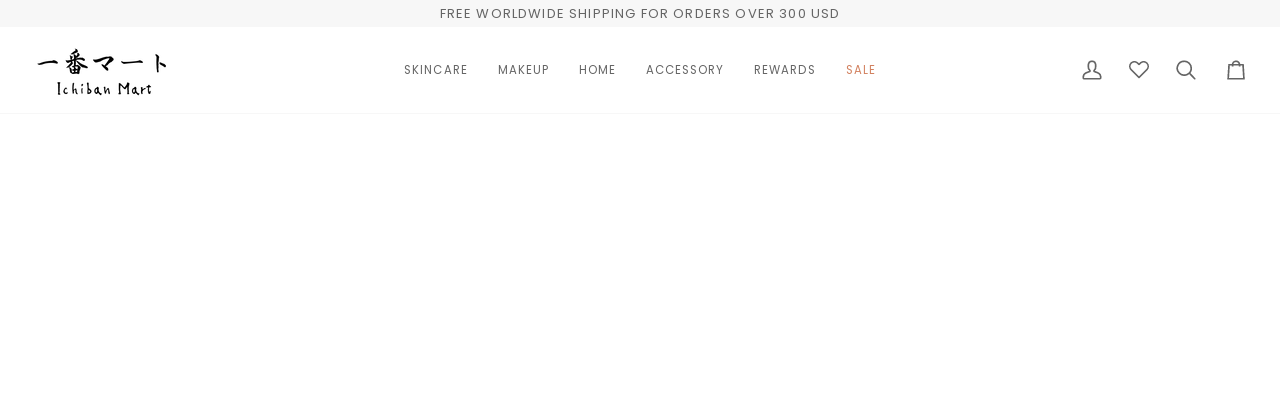

--- FILE ---
content_type: text/html; charset=utf-8
request_url: https://ichibanm.com/en-ae/products/hakuhodo-j6530-highlight-point?variant=44320665239810&section_id=template--20527658434818__main
body_size: 4731
content:
<div id="shopify-section-template--20527658434818__main" class="shopify-section"><!-- /sections/product.liquid --><div class="product-section section-padding palette--light bg--neutral"
  data-product-handle="hakuhodo-j6530-highlight-point"
  
  data-section-id="template--20527658434818__main"
  data-section-type="product"
  data-form-holder
  data-enable-video-looping="true"
  data-enable-history-state="true"
  style="--PT: 72px; --PB: 68px; --IMAGE-SPACING: 3px;">

<div data-morph-children-only x-data="productForm()" class="product-page">
  <div class="wrapper  product__align-left">
    <div class="float-grid product-single" >
      

      <div data-morph-skip class="grid__item product__media__wrapper medium-up--one-half product__mobile--carousel">
        
        <div class="product__grid product__grid--slides flickity-lock-height"
          data-product-slideshow
          x-ref="slideshow"
          data-slideshow-desktop-style="slideshow"
          data-slideshow-mobile-style="carousel"
          
          
            style="--default-ratio: 100.0%"
          
        >
          
            

              
              

              <!-- /snippets/media.liquid -->












<div class="product__media"
  data-media-slide
  data-media-id="32682416701698"
  data-type="image"
  
  aria-label="Hakuhodo J6530 Highlight Point"
  data-aspect-ratio="1.0"
  >
  
      <div>
        <div class="product-image-wrapper">
          
<!-- /snippets/image.liquid -->



  
<div class="relative block w-full h-full overflow-hidden" style="--wh-ratio: ;  " 
      data-needs-loading-animation
    >
      <img src="//ichibanm.com/cdn/shop/files/HakuhodoJ6530HighlightPoint.webp?v=1709105023&amp;width=600" alt="Hakuhodo J6530 Highlight Point" width="600" height="600" loading="eager" class="block overflow-hidden w-full h-full object-cover transition-opacity duration-300 ease-linear " srcset="
 //ichibanm.com/cdn/shop/files/HakuhodoJ6530HighlightPoint.webp?v=1709105023&amp;width=352 352w,  //ichibanm.com/cdn/shop/files/HakuhodoJ6530HighlightPoint.webp?v=1709105023&amp;width=400 400w, 
  //ichibanm.com/cdn/shop/files/HakuhodoJ6530HighlightPoint.webp?v=1709105023&amp;width=600 600w" sizes="(min-width: 1100px) 70vw,
            (min-width: 768px) 50vw,
            calc(85vw - 6px)" fetchpriority="high" style="object-position: center center; ">
    </div>

            <div class="media__buttons__holder">
              
                <button class="media__button media__button--zoom" data-zoom-button>
                  <svg xmlns="http://www.w3.org/2000/svg" aria-hidden="true" class="icon-theme icon-theme-stroke icon-core-magnify" viewBox="0 0 24 24"><path stroke-linecap="round" stroke-linejoin="round" d="M18.316 9.825c0 3.368-2.05 6.404-5.194 7.692a8.47 8.47 0 0 1-9.164-1.81A8.265 8.265 0 0 1 2.144 6.63C3.45 3.52 6.519 1.495 9.921 1.5c4.638.007 8.395 3.732 8.395 8.325ZM22.5 22.5l-6.558-6.87L22.5 22.5Z"/></svg>
                  <span class="visually-hidden">Zoom</span>
                </button>
              

              
            </div>
          
        </div>
      </div>
    
</div>

            

              
              

              <!-- /snippets/media.liquid -->












<div class="product__media"
  data-media-slide
  data-media-id="32682416734466"
  data-type="image"
  
  aria-label="Hakuhodo J6530 Highlight Point"
  data-aspect-ratio="1.0"
  >
  
      <div>
        <div class="product-image-wrapper">
          
<!-- /snippets/image.liquid -->



  
<div class="relative block w-full h-full overflow-hidden" style="--wh-ratio: ;  " 
      data-needs-loading-animation
    >
      <img src="//ichibanm.com/cdn/shop/files/HakuhodoJ6530HighlightPoint1.webp?v=1709105023&amp;width=600" alt="Hakuhodo J6530 Highlight Point" width="600" height="600" loading="lazy" class="block overflow-hidden w-full h-full object-cover transition-opacity duration-300 ease-linear " srcset="
 //ichibanm.com/cdn/shop/files/HakuhodoJ6530HighlightPoint1.webp?v=1709105023&amp;width=352 352w,  //ichibanm.com/cdn/shop/files/HakuhodoJ6530HighlightPoint1.webp?v=1709105023&amp;width=400 400w, 
  //ichibanm.com/cdn/shop/files/HakuhodoJ6530HighlightPoint1.webp?v=1709105023&amp;width=600 600w" sizes="(min-width: 1100px) 70vw,
            (min-width: 768px) 50vw,
            calc(85vw - 6px)" fetchpriority="auto" style="object-position: center center; ">
    </div>

            <div class="media__buttons__holder">
              
                <button class="media__button media__button--zoom" data-zoom-button>
                  <svg xmlns="http://www.w3.org/2000/svg" aria-hidden="true" class="icon-theme icon-theme-stroke icon-core-magnify" viewBox="0 0 24 24"><path stroke-linecap="round" stroke-linejoin="round" d="M18.316 9.825c0 3.368-2.05 6.404-5.194 7.692a8.47 8.47 0 0 1-9.164-1.81A8.265 8.265 0 0 1 2.144 6.63C3.45 3.52 6.519 1.495 9.921 1.5c4.638.007 8.395 3.732 8.395 8.325ZM22.5 22.5l-6.558-6.87L22.5 22.5Z"/></svg>
                  <span class="visually-hidden">Zoom</span>
                </button>
              

              
            </div>
          
        </div>
      </div>
    
</div>

            

              
              

              <!-- /snippets/media.liquid -->












<div class="product__media"
  data-media-slide
  data-media-id="32682412409090"
  data-type="image"
  
  aria-label="Hakuhodo J531 Powder Diagonal - Ichiban Mart"
  data-aspect-ratio="1.0"
  >
  
      <div>
        <div class="product-image-wrapper">
          
<!-- /snippets/image.liquid -->



  
<div class="relative block w-full h-full overflow-hidden" style="--wh-ratio: ;  " 
      data-needs-loading-animation
    >
      <img src="//ichibanm.com/cdn/shop/files/hakuhodo-j531-powder-diagonal-488889_1b6df4a0-896f-4f5e-bd59-db97e88e41e8.webp?v=1709105023&amp;width=600" alt="Hakuhodo J531 Powder Diagonal - Ichiban Mart" width="600" height="600" loading="lazy" class="block overflow-hidden w-full h-full object-cover transition-opacity duration-300 ease-linear " srcset="
 //ichibanm.com/cdn/shop/files/hakuhodo-j531-powder-diagonal-488889_1b6df4a0-896f-4f5e-bd59-db97e88e41e8.webp?v=1709105023&amp;width=352 352w,  //ichibanm.com/cdn/shop/files/hakuhodo-j531-powder-diagonal-488889_1b6df4a0-896f-4f5e-bd59-db97e88e41e8.webp?v=1709105023&amp;width=400 400w, 
  //ichibanm.com/cdn/shop/files/hakuhodo-j531-powder-diagonal-488889_1b6df4a0-896f-4f5e-bd59-db97e88e41e8.webp?v=1709105023&amp;width=600 600w" sizes="(min-width: 1100px) 70vw,
            (min-width: 768px) 50vw,
            calc(85vw - 6px)" fetchpriority="auto" style="object-position: center center; ">
    </div>

            <div class="media__buttons__holder">
              
                <button class="media__button media__button--zoom" data-zoom-button>
                  <svg xmlns="http://www.w3.org/2000/svg" aria-hidden="true" class="icon-theme icon-theme-stroke icon-core-magnify" viewBox="0 0 24 24"><path stroke-linecap="round" stroke-linejoin="round" d="M18.316 9.825c0 3.368-2.05 6.404-5.194 7.692a8.47 8.47 0 0 1-9.164-1.81A8.265 8.265 0 0 1 2.144 6.63C3.45 3.52 6.519 1.495 9.921 1.5c4.638.007 8.395 3.732 8.395 8.325ZM22.5 22.5l-6.558-6.87L22.5 22.5Z"/></svg>
                  <span class="visually-hidden">Zoom</span>
                </button>
              

              
                <button class="media__button media__button--info" data-size-button>
                  <!-- /snippets/animated-icon.liquid -->


<svg aria-hidden="true" focusable="false" role="presentation" class="icon icon-art-ruler" viewBox="0 0 25 25"><g transform="translate(1 1)" stroke="currentColor" stroke-width="1.5" fill="none" fill-rule="evenodd" stroke-linecap="round" stroke-linejoin="round"><path d="M13.259 3.712l2.121 2.121M10.077 6.894l2.121 2.121M6.895 10.076l2.121 2.121M3.713 13.258l2.121 2.121"/><rect transform="rotate(-45 11.667 11.667)" x="-.333" y="7.167" width="24" height="9" rx="1.5"/></g></svg>
                  <svg xmlns="http://www.w3.org/2000/svg" stroke-linecap="square" stroke-linejoin="arcs" aria-hidden="true" class="icon-theme icon-theme-stroke icon-core-x" viewBox="0 0 24 24"><path d="M18 6 6 18M6 6l12 12"/></svg>
                  <span class="visually-hidden">Expand image caption</span>

                  <span class="media__button__text">Hakuhodo J531 Powder Diagonal - Ichiban Mart</span>
                </button>
              
            </div>
          
        </div>
      </div>
    
</div>

            
          
        </div>

        
        

        
          
          <div class="media__thumb__holder " data-thumbs-holder>
            <button class="media__thumb__button"
              data-thumbs-arrow-prev>
              <svg xmlns="http://www.w3.org/2000/svg" stroke-linecap="square" stroke-linejoin="arcs" aria-hidden="true" class="icon-theme icon-theme-stroke icon-core-chevron-up" viewBox="0 0 24 24"><path d="m18 15-6-6-6 6"/></svg>
              <span class="visually-hidden">Previous</span>
            </button>

            <div
              
              data-product-thumbs
              class="media__thumb__wrapper rtl:[direction:ltr!important] rtl:**:[direction:ltr!important]">
              

                 
                

                
                

                <div class="media__thumb is-activated"
                  data-slideshow-thumbnail
                  data-aspect-ratio="1.0"
                  data-media-select="32682416701698"
                  aria-label="Hakuhodo J6530 Highlight Point"
                >
                  <img loading="lazy"
                    src="//ichibanm.com/cdn/shop/files/HakuhodoJ6530HighlightPoint_114x144_crop_center.webp?v=1709105023"
                    alt="Hakuhodo J6530 Highlight Point"></div>
              

                 
                

                
                

                <div class="media__thumb"
                  data-slideshow-thumbnail
                  data-aspect-ratio="1.0"
                  data-media-select="32682416734466"
                  aria-label="Hakuhodo J6530 Highlight Point"
                >
                  <img loading="lazy"
                    src="//ichibanm.com/cdn/shop/files/HakuhodoJ6530HighlightPoint1_114x144_crop_center.webp?v=1709105023"
                    alt="Hakuhodo J6530 Highlight Point"></div>
              

                 
                

                
                

                <div class="media__thumb"
                  data-slideshow-thumbnail
                  data-aspect-ratio="1.0"
                  data-media-select="32682412409090"
                  aria-label="Hakuhodo J531 Powder Diagonal - Ichiban Mart"
                >
                  <img loading="lazy"
                    src="//ichibanm.com/cdn/shop/files/hakuhodo-j531-powder-diagonal-488889_1b6df4a0-896f-4f5e-bd59-db97e88e41e8_114x144_crop_center.webp?v=1709105023"
                    alt="Hakuhodo J531 Powder Diagonal - Ichiban Mart"></div>
              
            </div>

            <button class="media__thumb__button"
              data-thumbs-arrow-next>
              <svg xmlns="http://www.w3.org/2000/svg" stroke-linecap="square" stroke-linejoin="arcs" aria-hidden="true" class="icon-theme icon-theme-stroke icon-core-chevron-down" viewBox="0 0 24 24"><path d="m6 9 6 6 6-6"/></svg>
              <span class="visually-hidden">Next</span>
            </button>
          </div></div>

      <div class="product__main__content grid__item medium-up--one-half">
        <div class="product__inner is-sticky" data-product-form-wrapper>
          

          
            
                <!-- /snippets/product-title.liquid --><div class="product__block__title" style="--PB: 20px;" >
  <div class="product__headline">
    <div class="product__title__wrapper">
      <h1 class="product__title heading-size-9">
        
          Hakuhodo J6530 Highlight Point
        
      </h1></div></div>
</div>

              
          
            
                
                  <div class="product__block__text" style="--PB: 20px;" >
                    
                      <p><a href="/en-ae/collections/vendors?q=Hakuhodo" class="product__form__link">Hakuhodo</a></p>
                  </div>
                
              
          
            
                <!-- /snippets/product-variant-options.liquid --><div class="product__block__variants"
  style="
    --PB: 12px;
    --OPTION-SPACE: 48px;
    --OPTION-SIZE-RADIO: 50px;
    --OPTION-SIZE-SWATCH: 34px;
    "
  
><div
      class="form__selectors"
    >
<div data-swapper-wrapper data-split-select-wrapper
          class="selector-wrapper  selector-wrapper--fullwidth js"
          data-select-label="Material"
          data-option-position="1"
        ><fieldset class="radio__fieldset">
              <legend class="radio__legend" aria-label="Material">
                <span class="radio__legend__label">Material</span>
                <span data-option-value data-swapper-target>ShSL</span>
              </legend><div class="radio__inputs radio__inputs--equal"><span class="radio__button">
                      <input
                        type="radio"
                        name="options[Material]"
                        value="BkSLN"
                        id="8358483034370-ee1150e9-7b77-4e59-bd52-13e2f4baccd9-Material-bksln-1"
                        form="product-form-template--20527658434818__main-8358483034370"
                        class="
                          
                          
                        "
                        @change="
                          
                            changeVariant('https://ichibanm.com/en-ae/products/hakuhodo-j6530-highlight-point?variant=44320665207042',44320665207042,null);
                          
                        "
                        
                      >
                      <label
                        for="8358483034370-ee1150e9-7b77-4e59-bd52-13e2f4baccd9-Material-bksln-1"
                        
                          x-intersect.once="preloadVariant('/en-ae/products/hakuhodo-j6530-highlight-point?variant=44320665207042')"
                        
                      >
                        <span>BkSLN</span>
                        <span class="visually-hidden">Variant sold out or unavailable</span>
                      </label>
                    </span><span class="radio__button">
                      <input
                        type="radio"
                        name="options[Material]"
                        value="ShSL"
                        id="8358483034370-ee1150e9-7b77-4e59-bd52-13e2f4baccd9-Material-shsl-2"
                        form="product-form-template--20527658434818__main-8358483034370"
                        class="
                          
                          
                        "
                        @change="
                          
                            changeVariant('https://ichibanm.com/en-ae/products/hakuhodo-j6530-highlight-point?variant=44320665239810',44320665239810,null);
                          
                        "
                        
                          checked
                        
                      >
                      <label
                        for="8358483034370-ee1150e9-7b77-4e59-bd52-13e2f4baccd9-Material-shsl-2"
                        
                          x-intersect.once="preloadVariant('/en-ae/products/hakuhodo-j6530-highlight-point?variant=44320665239810')"
                        
                      >
                        <span>ShSL</span>
                        <span class="visually-hidden">Variant sold out or unavailable</span>
                      </label>
                    </span></div>
            </fieldset></div></div></div>

              
          
            
                <!-- /snippets/product-buttons.liquid --><div class="product__block__buttons" style="--PB: 4px;"  >
  <div data-product-form-outer>
    
<form method="post" action="/en-ae/cart/add" id="product-form-template--20527658434818__main-8358483034370" accept-charset="UTF-8" class="shopify-product-form" enctype="multipart/form-data" data-product-form="" data-product-handle="hakuhodo-j6530-highlight-point"><input type="hidden" name="form_type" value="product" /><input type="hidden" name="utf8" value="✓" /><div class="product__form__inner" data-form-inner>

          
<div class="product__submit" data-buttons-wrapper data-add-action-wrapper data-error-boundary>
            <div data-error-display role='alert' class="add-action-errors"></div>
<div class="product__submit__buttons">
              <span class="sr-only" aria-live="polite" x-show="isLoading">
                Adding to Cart
              </span>
              <span class="sr-only" aria-live="polite" x-show="isSuccess">
                Added to Cart
              </span>

              <button
                type="submit"
                name="add"
                class="btn--outline btn--full btn--primary btn--add-to-cart"
                data-add-to-cart
                
                aria-label="Add to Cart"
                :class="{
                  'has-success': isSuccess,
                  'loading': isLoading
                }"
                
              >
                <span class="btn-state-ready flex justify-center">
                  <span data-add-to-cart-text>
                    Add to Cart
                  </span>
                  
                    <span class="cta__dot opacity-50">•</span>
                    <span
                      data-button-price
                        x-text="$formatCurrency(25000* Math.max(quantity, 1), { form: 'short', currency: 'AED' })"
                    >Dhs. 250.00 AED
</span>
                  
                </span>

                <span class="btn-state-loading">
                  <svg height="18" width="18" class="svg-loader">
                    <circle r="7" cx="9" cy="9" />
                    <circle stroke-dasharray="87.96459430051421 87.96459430051421" r="7" cx="9" cy="9" />
                  </svg>
                </span>

                <span class="btn-state-complete">&nbsp;</span>
              </button></div>
          </div>
        </div>

        
        <div class="shop-pay-terms"></div>
      <input type="hidden" name="id" x-model.fill="variantId" value="44320665239810"><input type="hidden" name="product-id" value="8358483034370" /><input type="hidden" name="section-id" value="template--20527658434818__main" /></form></div>
</div>

              
          
            <div class='contents' data-morph-skip>
                  <div id="shopify-block-AUFZHQ1k5Q2d6NjdyT__f80cd664-34b4-4599-b2c6-da40a68d9c13" class="shopify-block shopify-app-block gw-full-width">
    <div
        class="gw-wl-add-to-wishlist-placeholder"
        data-gw-button_class=""
        data-gw-product_id="8358483034370"
        data-gw-button-class=""
        data-gw-product-id="8358483034370"
        data-gw-variant-id="44320665239810"
        data-gw-widget-shadow-root-enabled="null"
        style="display: block"
    ></div>
    

    



</div>
                </div>
              
          
            
                <!-- /snippets/product-size-and-remaining.liquid -->

<div class="product__block__remaining" style="--PB: 0px;" ><div class="product__button__meta ">

        
</div></div>

              
          
            
                <div data-morph-skip class="product__block__description rte body-size-4" style="--PB: 20px;" >
                    <div class="tabs-wrapper">
                      <!-- /snippets/product-tabs.liquid -->

<div class="product-accordion" data-accordion-group>
      <div class="accordion__wrapper">
        <button class="accordion__title js  accordion-is-open"
          data-accordion-trigger="description-main"
          aria-controls="description-main"
          aria-haspopup="true"
          aria-expanded="true"><!-- /snippets/animated-icon.liquid -->


Description
        </button>

        <input type="checkbox"
          name="accordion-description-main"
          id="accordion-description-main-checkbox"
          class="no-js no-js-checkbox"
          checked>

        <label for="accordion-description-main-checkbox" class="accordion__title no-js"><!-- /snippets/animated-icon.liquid -->


Description
        </label>

        <div class="accordion__body no-js-accordion" id="description-main" data-accordion-body>
          <div class="accordion-content__holder accordion-content__holder--truncate" data-truncated-holder>
            <div class="accordion-content__inner">
              <div class="accordion-content__entry" data-truncated-content="accordion-content__entry--truncate">
                
                  <p>Hakuhodo J6530 Highlight Point.</p>
<p><meta charset="utf-8">This highlighting brush has a more rounded shape than the usual pointed highlighter. The tips of the hair flexibly fit your skin. Can be used for blush, highlights, and shading.<br></p>
<p><span>Use application: Blush, highlights, shading<br>Hair: Goat/synthetic fiber<br data-mce-fragment="1">Handle: Wooden axis/black<br>Ferrule: nickel brass/silver<br data-mce-fragment="1"></span></p>
<p>Size and length: (medium) 145mm, (short) 130mm, (standard) 170mm, (long) 200mm, (champagne gold) 170mm Hair length: 40mm Thickness: mm</p>
<p><br data-mce-fragment="1"><span>Please note the product may need back-ordered from the factory and take around 2 weeks to fulfill.</span></p>
                
              </div>
            </div>

            
              <div class="accordion-content__actions">
                <button type="button" class="p button-with-underline" data-truncated-button>Read more</button>
              </div>
            
          </div>
        </div>
      </div>
  </div>
                    </div></div>
              
          
            
                <div class="product__block__share " style="--PB: 0px;" >
                  <!-- /snippets/share.liquid --><share-button key="44320665239810" class="share-holder" >
  <button class="share__button is-hidden" data-share-button><svg xmlns="http://www.w3.org/2000/svg" stroke-linecap="square" stroke-linejoin="arcs" aria-hidden="true" class="icon-theme icon-theme-stroke icon-core-share-ios" viewBox="0 0 24 24"><path d="M22 12v7a3 3 0 0 1-3 3H5a3 3 0 0 1-3-3v-7M12 2v14m4.243-9.757L12 2 7.757 6.243"/></svg>Share
  </button>

  <details class="share__details" data-share-details>
    <summary class="share__button" data-share-summary><svg xmlns="http://www.w3.org/2000/svg" stroke-linecap="square" stroke-linejoin="arcs" aria-hidden="true" class="icon-theme icon-theme-stroke icon-core-share-ios" viewBox="0 0 24 24"><path d="M22 12v7a3 3 0 0 1-3 3H5a3 3 0 0 1-3-3v-7M12 2v14m4.243-9.757L12 2 7.757 6.243"/></svg>Share
    </summary>

    <div class="share-button__fallback" data-share-holder>
      <div class="field">
        <span class="share-button__message is-hidden" role="status" data-success-message></span>

        <input type="text"
          class="field__input"
          id="url"
          value="https://ichibanm.com/en-ae/products/hakuhodo-j6530-highlight-point?variant=44320665239810"
          placeholder="Link"
          readonly
          data-share-url
        >

        <label class="field__label visually-hidden" for="url">Link</label>
      </div>

      <button class="share-button__close is-hidden" type="button" data-close-button><svg xmlns="http://www.w3.org/2000/svg" stroke-linecap="square" stroke-linejoin="arcs" aria-hidden="true" class="icon-theme icon-theme-stroke icon-core-x" viewBox="0 0 24 24"><path d="M18 6 6 18M6 6l12 12"/></svg><span class="visually-hidden">Close</span>
      </button>

      <button class="share-button__copy" type="button" data-share-copy><svg xmlns="http://www.w3.org/2000/svg" stroke-linecap="square" stroke-linejoin="arcs" aria-hidden="true" class="icon-theme icon-theme-stroke icon-core-copy" viewBox="0 0 24 24"><path d="M16.4 18v4H3.6V6h3.998m.003 12V2h7.2c1.327 0 2.4 1.072 2.4 2.4v.8h.8c1.327 0 2.4 1.072 2.4 2.4V18H7.6Z"/></svg><span class="visually-hidden">Copy link</span>
      </button>
    </div>
  </details>
</share-button>
                </div>
              
          
            
                <div class="product__block__upsell" style="--PB: 20px;" >
                  

                  
</div>

              
          
</div>
      </div>
    </div>
  </div>
</div>

<!-- /snippets/product-info.liquid -->


  <!-- /snippets/zoom-pswp.liquid -->

<!-- Boilerplate root element of PhotoSwipe Zoom. Must have class pswp. -->
<div class="pswp" tabindex="-1" role="dialog" aria-hidden="true" data-zoom-wrapper>
  <div class="pswp__bg"></div>
  <div class="pswp__scroll-wrap">
    <div class="pswp__container">
      <div class="pswp__item"></div>
      <div class="pswp__item"></div>
      <div class="pswp__item"></div>
    </div>

    <div class="pswp__ui pswp__ui--hidden">
      <div class="pswp__close--container">
        <button class="pswp__button pswp__button--close" title="Close (Esc)">
          <svg xmlns="http://www.w3.org/2000/svg" stroke-linecap="square" stroke-linejoin="arcs" aria-hidden="true" class="icon-theme icon-theme-stroke icon-core-x" viewBox="0 0 24 24"><path d="M18 6 6 18M6 6l12 12"/></svg>
        </button>
      </div>

      <div class="pswp__top-bar">
        <button class="pswp__button pswp__button--arrow--left" title="Previous (arrow left)">
          <svg xmlns="http://www.w3.org/2000/svg" stroke-linecap="square" stroke-linejoin="arcs" aria-hidden="true" class="icon-theme icon-theme-stroke icon-core-chevron-left-circle" viewBox="0 0 24 24"><path d="M12 2C6.477 2 2 6.479 2 12c0 5.523 4.477 10 10 10s10-4.477 10-10c0-5.521-4.477-10-10-10Zm1.5 14-4-4 4-4"/></svg>
        </button>
        <div class="pswp__counter"></div>
        <button class="pswp__button pswp__button--arrow--right" title="Next (arrow right)">
          <svg xmlns="http://www.w3.org/2000/svg" stroke-linecap="square" stroke-linejoin="arcs" aria-hidden="true" class="icon-theme icon-theme-stroke icon-core-chevron-right-circle" viewBox="0 0 24 24"><path d="M12 22c5.523 0 10-4.478 10-10 0-5.523-4.477-10-10-10S2 6.477 2 12c0 5.522 4.477 10 10 10ZM10.5 8l4 4-4 4"/></svg>
        </button>

        <div class="pswp__preloader">
          <div class="pswp__preloader__icn">
          </div>
        </div>
      </div>

      <div class="pswp__caption">
        <div class="pswp__caption__center"></div>
      </div>
    </div>
  </div>
</div>


<script type="application/json" id="ModelJson-template--20527658434818__main">
  []
</script>


<script data-product-json type="application/json">
  {
    "handle": "hakuhodo-j6530-highlight-point",
    "media": [
      
        {
          "src": "//ichibanm.com/cdn/shop/files/HakuhodoJ6530HighlightPoint.webp?v=1709105023",
          "width": 600,
          "height": 600,
          
          "alt": "Hakuhodo J6530 Highlight Point",
          "media_type": "image",
          "id": "32682416701698"
        },
      
        {
          "src": "//ichibanm.com/cdn/shop/files/HakuhodoJ6530HighlightPoint1.webp?v=1709105023",
          "width": 600,
          "height": 600,
          
          "alt": "Hakuhodo J6530 Highlight Point",
          "media_type": "image",
          "id": "32682416734466"
        },
      
        {
          "src": "//ichibanm.com/cdn/shop/files/hakuhodo-j531-powder-diagonal-488889_1b6df4a0-896f-4f5e-bd59-db97e88e41e8.webp?v=1709105023",
          "width": 600,
          "height": 600,
          
          "alt": "Hakuhodo J531 Powder Diagonal - Ichiban Mart",
          "media_type": "image",
          "id": "32682412409090"
        }
      
    ]
  }
</script>

</div>

<script type="application/ld+json">
  {"@context":"http:\/\/schema.org\/","@id":"\/en-ae\/products\/hakuhodo-j6530-highlight-point#product","@type":"ProductGroup","brand":{"@type":"Brand","name":"Hakuhodo"},"category":"Makeup Brushes","description":"Hakuhodo J6530 Highlight Point.\nThis highlighting brush has a more rounded shape than the usual pointed highlighter. The tips of the hair flexibly fit your skin. Can be used for blush, highlights, and shading.\nUse application: Blush, highlights, shadingHair: Goat\/synthetic fiberHandle: Wooden axis\/blackFerrule: nickel brass\/silver\nSize and length: (medium) 145mm, (short) 130mm, (standard) 170mm, (long) 200mm, (champagne gold) 170mm Hair length: 40mm Thickness: mm\nPlease note the product may need back-ordered from the factory and take around 2 weeks to fulfill.","hasVariant":[{"@id":"\/en-ae\/products\/hakuhodo-j6530-highlight-point?variant=44320665207042#variant","@type":"Product","image":"https:\/\/ichibanm.com\/cdn\/shop\/files\/HakuhodoJ6530HighlightPoint.webp?v=1709105023\u0026width=1920","name":"Hakuhodo J6530 Highlight Point - BkSLN","offers":{"@id":"\/en-ae\/products\/hakuhodo-j6530-highlight-point?variant=44320665207042#offer","@type":"Offer","availability":"http:\/\/schema.org\/InStock","price":"250.00","priceCurrency":"AED","url":"https:\/\/ichibanm.com\/en-ae\/products\/hakuhodo-j6530-highlight-point?variant=44320665207042"}},{"@id":"\/en-ae\/products\/hakuhodo-j6530-highlight-point?variant=44320665239810#variant","@type":"Product","image":"https:\/\/ichibanm.com\/cdn\/shop\/files\/HakuhodoJ6530HighlightPoint.webp?v=1709105023\u0026width=1920","name":"Hakuhodo J6530 Highlight Point - ShSL","offers":{"@id":"\/en-ae\/products\/hakuhodo-j6530-highlight-point?variant=44320665239810#offer","@type":"Offer","availability":"http:\/\/schema.org\/InStock","price":"250.00","priceCurrency":"AED","url":"https:\/\/ichibanm.com\/en-ae\/products\/hakuhodo-j6530-highlight-point?variant=44320665239810"}}],"name":"Hakuhodo J6530 Highlight Point","productGroupID":"8358483034370","url":"https:\/\/ichibanm.com\/en-ae\/products\/hakuhodo-j6530-highlight-point"}
</script>


</div>

--- FILE ---
content_type: text/html; charset=utf-8
request_url: https://ichibanm.com/en-ae/products/hakuhodo-j6530-highlight-point?variant=44320665207042&section_id=template--20527658434818__main
body_size: 5859
content:
<div id="shopify-section-template--20527658434818__main" class="shopify-section"><!-- /sections/product.liquid --><div class="product-section section-padding palette--light bg--neutral"
  data-product-handle="hakuhodo-j6530-highlight-point"
  
  data-section-id="template--20527658434818__main"
  data-section-type="product"
  data-form-holder
  data-enable-video-looping="true"
  data-enable-history-state="true"
  style="--PT: 72px; --PB: 68px; --IMAGE-SPACING: 3px;">

<div data-morph-children-only x-data="productForm()" class="product-page">
  <div class="wrapper  product__align-left">
    <div class="float-grid product-single" >
      

      <div data-morph-skip class="grid__item product__media__wrapper medium-up--one-half product__mobile--carousel">
        
        <div class="product__grid product__grid--slides flickity-lock-height"
          data-product-slideshow
          x-ref="slideshow"
          data-slideshow-desktop-style="slideshow"
          data-slideshow-mobile-style="carousel"
          
          
            style="--default-ratio: 100.0%"
          
        >
          
            

              
              

              <!-- /snippets/media.liquid -->












<div class="product__media"
  data-media-slide
  data-media-id="32682416701698"
  data-type="image"
  
  aria-label="Hakuhodo J6530 Highlight Point"
  data-aspect-ratio="1.0"
  >
  
      <div>
        <div class="product-image-wrapper">
          
<!-- /snippets/image.liquid -->



  
<div class="relative block w-full h-full overflow-hidden" style="--wh-ratio: ;  " 
      data-needs-loading-animation
    >
      <img src="//ichibanm.com/cdn/shop/files/HakuhodoJ6530HighlightPoint.webp?v=1709105023&amp;width=600" alt="Hakuhodo J6530 Highlight Point" width="600" height="600" loading="eager" class="block overflow-hidden w-full h-full object-cover transition-opacity duration-300 ease-linear " srcset="
 //ichibanm.com/cdn/shop/files/HakuhodoJ6530HighlightPoint.webp?v=1709105023&amp;width=352 352w,  //ichibanm.com/cdn/shop/files/HakuhodoJ6530HighlightPoint.webp?v=1709105023&amp;width=400 400w, 
  //ichibanm.com/cdn/shop/files/HakuhodoJ6530HighlightPoint.webp?v=1709105023&amp;width=600 600w" sizes="(min-width: 1100px) 70vw,
            (min-width: 768px) 50vw,
            calc(85vw - 6px)" fetchpriority="high" style="object-position: center center; ">
    </div>

            <div class="media__buttons__holder">
              
                <button class="media__button media__button--zoom" data-zoom-button>
                  <svg xmlns="http://www.w3.org/2000/svg" aria-hidden="true" class="icon-theme icon-theme-stroke icon-core-magnify" viewBox="0 0 24 24"><path stroke-linecap="round" stroke-linejoin="round" d="M18.316 9.825c0 3.368-2.05 6.404-5.194 7.692a8.47 8.47 0 0 1-9.164-1.81A8.265 8.265 0 0 1 2.144 6.63C3.45 3.52 6.519 1.495 9.921 1.5c4.638.007 8.395 3.732 8.395 8.325ZM22.5 22.5l-6.558-6.87L22.5 22.5Z"/></svg>
                  <span class="visually-hidden">Zoom</span>
                </button>
              

              
            </div>
          
        </div>
      </div>
    
</div>

            

              
              

              <!-- /snippets/media.liquid -->












<div class="product__media"
  data-media-slide
  data-media-id="32682416734466"
  data-type="image"
  
  aria-label="Hakuhodo J6530 Highlight Point"
  data-aspect-ratio="1.0"
  >
  
      <div>
        <div class="product-image-wrapper">
          
<!-- /snippets/image.liquid -->



  
<div class="relative block w-full h-full overflow-hidden" style="--wh-ratio: ;  " 
      data-needs-loading-animation
    >
      <img src="//ichibanm.com/cdn/shop/files/HakuhodoJ6530HighlightPoint1.webp?v=1709105023&amp;width=600" alt="Hakuhodo J6530 Highlight Point" width="600" height="600" loading="lazy" class="block overflow-hidden w-full h-full object-cover transition-opacity duration-300 ease-linear " srcset="
 //ichibanm.com/cdn/shop/files/HakuhodoJ6530HighlightPoint1.webp?v=1709105023&amp;width=352 352w,  //ichibanm.com/cdn/shop/files/HakuhodoJ6530HighlightPoint1.webp?v=1709105023&amp;width=400 400w, 
  //ichibanm.com/cdn/shop/files/HakuhodoJ6530HighlightPoint1.webp?v=1709105023&amp;width=600 600w" sizes="(min-width: 1100px) 70vw,
            (min-width: 768px) 50vw,
            calc(85vw - 6px)" fetchpriority="auto" style="object-position: center center; ">
    </div>

            <div class="media__buttons__holder">
              
                <button class="media__button media__button--zoom" data-zoom-button>
                  <svg xmlns="http://www.w3.org/2000/svg" aria-hidden="true" class="icon-theme icon-theme-stroke icon-core-magnify" viewBox="0 0 24 24"><path stroke-linecap="round" stroke-linejoin="round" d="M18.316 9.825c0 3.368-2.05 6.404-5.194 7.692a8.47 8.47 0 0 1-9.164-1.81A8.265 8.265 0 0 1 2.144 6.63C3.45 3.52 6.519 1.495 9.921 1.5c4.638.007 8.395 3.732 8.395 8.325ZM22.5 22.5l-6.558-6.87L22.5 22.5Z"/></svg>
                  <span class="visually-hidden">Zoom</span>
                </button>
              

              
            </div>
          
        </div>
      </div>
    
</div>

            

              
              

              <!-- /snippets/media.liquid -->












<div class="product__media"
  data-media-slide
  data-media-id="32682412409090"
  data-type="image"
  
  aria-label="Hakuhodo J531 Powder Diagonal - Ichiban Mart"
  data-aspect-ratio="1.0"
  >
  
      <div>
        <div class="product-image-wrapper">
          
<!-- /snippets/image.liquid -->



  
<div class="relative block w-full h-full overflow-hidden" style="--wh-ratio: ;  " 
      data-needs-loading-animation
    >
      <img src="//ichibanm.com/cdn/shop/files/hakuhodo-j531-powder-diagonal-488889_1b6df4a0-896f-4f5e-bd59-db97e88e41e8.webp?v=1709105023&amp;width=600" alt="Hakuhodo J531 Powder Diagonal - Ichiban Mart" width="600" height="600" loading="lazy" class="block overflow-hidden w-full h-full object-cover transition-opacity duration-300 ease-linear " srcset="
 //ichibanm.com/cdn/shop/files/hakuhodo-j531-powder-diagonal-488889_1b6df4a0-896f-4f5e-bd59-db97e88e41e8.webp?v=1709105023&amp;width=352 352w,  //ichibanm.com/cdn/shop/files/hakuhodo-j531-powder-diagonal-488889_1b6df4a0-896f-4f5e-bd59-db97e88e41e8.webp?v=1709105023&amp;width=400 400w, 
  //ichibanm.com/cdn/shop/files/hakuhodo-j531-powder-diagonal-488889_1b6df4a0-896f-4f5e-bd59-db97e88e41e8.webp?v=1709105023&amp;width=600 600w" sizes="(min-width: 1100px) 70vw,
            (min-width: 768px) 50vw,
            calc(85vw - 6px)" fetchpriority="auto" style="object-position: center center; ">
    </div>

            <div class="media__buttons__holder">
              
                <button class="media__button media__button--zoom" data-zoom-button>
                  <svg xmlns="http://www.w3.org/2000/svg" aria-hidden="true" class="icon-theme icon-theme-stroke icon-core-magnify" viewBox="0 0 24 24"><path stroke-linecap="round" stroke-linejoin="round" d="M18.316 9.825c0 3.368-2.05 6.404-5.194 7.692a8.47 8.47 0 0 1-9.164-1.81A8.265 8.265 0 0 1 2.144 6.63C3.45 3.52 6.519 1.495 9.921 1.5c4.638.007 8.395 3.732 8.395 8.325ZM22.5 22.5l-6.558-6.87L22.5 22.5Z"/></svg>
                  <span class="visually-hidden">Zoom</span>
                </button>
              

              
                <button class="media__button media__button--info" data-size-button>
                  <!-- /snippets/animated-icon.liquid -->


<svg aria-hidden="true" focusable="false" role="presentation" class="icon icon-art-ruler" viewBox="0 0 25 25"><g transform="translate(1 1)" stroke="currentColor" stroke-width="1.5" fill="none" fill-rule="evenodd" stroke-linecap="round" stroke-linejoin="round"><path d="M13.259 3.712l2.121 2.121M10.077 6.894l2.121 2.121M6.895 10.076l2.121 2.121M3.713 13.258l2.121 2.121"/><rect transform="rotate(-45 11.667 11.667)" x="-.333" y="7.167" width="24" height="9" rx="1.5"/></g></svg>
                  <svg xmlns="http://www.w3.org/2000/svg" stroke-linecap="square" stroke-linejoin="arcs" aria-hidden="true" class="icon-theme icon-theme-stroke icon-core-x" viewBox="0 0 24 24"><path d="M18 6 6 18M6 6l12 12"/></svg>
                  <span class="visually-hidden">Expand image caption</span>

                  <span class="media__button__text">Hakuhodo J531 Powder Diagonal - Ichiban Mart</span>
                </button>
              
            </div>
          
        </div>
      </div>
    
</div>

            
          
        </div>

        
        

        
          
          <div class="media__thumb__holder " data-thumbs-holder>
            <button class="media__thumb__button"
              data-thumbs-arrow-prev>
              <svg xmlns="http://www.w3.org/2000/svg" stroke-linecap="square" stroke-linejoin="arcs" aria-hidden="true" class="icon-theme icon-theme-stroke icon-core-chevron-up" viewBox="0 0 24 24"><path d="m18 15-6-6-6 6"/></svg>
              <span class="visually-hidden">Previous</span>
            </button>

            <div
              
              data-product-thumbs
              class="media__thumb__wrapper rtl:[direction:ltr!important] rtl:**:[direction:ltr!important]">
              

                 
                

                
                

                <div class="media__thumb is-activated"
                  data-slideshow-thumbnail
                  data-aspect-ratio="1.0"
                  data-media-select="32682416701698"
                  aria-label="Hakuhodo J6530 Highlight Point"
                >
                  <img loading="lazy"
                    src="//ichibanm.com/cdn/shop/files/HakuhodoJ6530HighlightPoint_114x144_crop_center.webp?v=1709105023"
                    alt="Hakuhodo J6530 Highlight Point"></div>
              

                 
                

                
                

                <div class="media__thumb"
                  data-slideshow-thumbnail
                  data-aspect-ratio="1.0"
                  data-media-select="32682416734466"
                  aria-label="Hakuhodo J6530 Highlight Point"
                >
                  <img loading="lazy"
                    src="//ichibanm.com/cdn/shop/files/HakuhodoJ6530HighlightPoint1_114x144_crop_center.webp?v=1709105023"
                    alt="Hakuhodo J6530 Highlight Point"></div>
              

                 
                

                
                

                <div class="media__thumb"
                  data-slideshow-thumbnail
                  data-aspect-ratio="1.0"
                  data-media-select="32682412409090"
                  aria-label="Hakuhodo J531 Powder Diagonal - Ichiban Mart"
                >
                  <img loading="lazy"
                    src="//ichibanm.com/cdn/shop/files/hakuhodo-j531-powder-diagonal-488889_1b6df4a0-896f-4f5e-bd59-db97e88e41e8_114x144_crop_center.webp?v=1709105023"
                    alt="Hakuhodo J531 Powder Diagonal - Ichiban Mart"></div>
              
            </div>

            <button class="media__thumb__button"
              data-thumbs-arrow-next>
              <svg xmlns="http://www.w3.org/2000/svg" stroke-linecap="square" stroke-linejoin="arcs" aria-hidden="true" class="icon-theme icon-theme-stroke icon-core-chevron-down" viewBox="0 0 24 24"><path d="m6 9 6 6 6-6"/></svg>
              <span class="visually-hidden">Next</span>
            </button>
          </div></div>

      <div class="product__main__content grid__item medium-up--one-half">
        <div class="product__inner is-sticky" data-product-form-wrapper>
          

          
            
                <!-- /snippets/product-title.liquid --><div class="product__block__title" style="--PB: 20px;" >
  <div class="product__headline">
    <div class="product__title__wrapper">
      <h1 class="product__title heading-size-9">
        
          Hakuhodo J6530 Highlight Point
        
      </h1></div></div>
</div>

              
          
            
                
                  <div class="product__block__text" style="--PB: 20px;" >
                    
                      <p><a href="/en-ae/collections/vendors?q=Hakuhodo" class="product__form__link">Hakuhodo</a></p>
                  </div>
                
              
          
            
                <!-- /snippets/product-variant-options.liquid --><div class="product__block__variants"
  style="
    --PB: 12px;
    --OPTION-SPACE: 48px;
    --OPTION-SIZE-RADIO: 50px;
    --OPTION-SIZE-SWATCH: 34px;
    "
  
><div
      class="form__selectors"
    >
<div data-swapper-wrapper data-split-select-wrapper
          class="selector-wrapper  selector-wrapper--fullwidth js"
          data-select-label="Material"
          data-option-position="1"
        ><fieldset class="radio__fieldset">
              <legend class="radio__legend" aria-label="Material">
                <span class="radio__legend__label">Material</span>
                <span data-option-value data-swapper-target>BkSLN</span>
              </legend><div class="radio__inputs radio__inputs--equal"><span class="radio__button">
                      <input
                        type="radio"
                        name="options[Material]"
                        value="BkSLN"
                        id="8358483034370-ee1150e9-7b77-4e59-bd52-13e2f4baccd9-Material-bksln-1"
                        form="product-form-template--20527658434818__main-8358483034370"
                        class="
                          
                          
                        "
                        @change="
                          
                            changeVariant('https://ichibanm.com/en-ae/products/hakuhodo-j6530-highlight-point?variant=44320665207042',44320665207042,null);
                          
                        "
                        
                          checked
                        
                      >
                      <label
                        for="8358483034370-ee1150e9-7b77-4e59-bd52-13e2f4baccd9-Material-bksln-1"
                        
                          x-intersect.once="preloadVariant('/en-ae/products/hakuhodo-j6530-highlight-point?variant=44320665207042')"
                        
                      >
                        <span>BkSLN</span>
                        <span class="visually-hidden">Variant sold out or unavailable</span>
                      </label>
                    </span><span class="radio__button">
                      <input
                        type="radio"
                        name="options[Material]"
                        value="ShSL"
                        id="8358483034370-ee1150e9-7b77-4e59-bd52-13e2f4baccd9-Material-shsl-2"
                        form="product-form-template--20527658434818__main-8358483034370"
                        class="
                          
                          
                        "
                        @change="
                          
                            changeVariant('https://ichibanm.com/en-ae/products/hakuhodo-j6530-highlight-point?variant=44320665239810',44320665239810,null);
                          
                        "
                        
                      >
                      <label
                        for="8358483034370-ee1150e9-7b77-4e59-bd52-13e2f4baccd9-Material-shsl-2"
                        
                          x-intersect.once="preloadVariant('/en-ae/products/hakuhodo-j6530-highlight-point?variant=44320665239810')"
                        
                      >
                        <span>ShSL</span>
                        <span class="visually-hidden">Variant sold out or unavailable</span>
                      </label>
                    </span></div>
            </fieldset></div></div></div>

              
          
            
                <!-- /snippets/product-buttons.liquid --><div class="product__block__buttons" style="--PB: 4px;"  >
  <div data-product-form-outer>
    
<form method="post" action="/en-ae/cart/add" id="product-form-template--20527658434818__main-8358483034370" accept-charset="UTF-8" class="shopify-product-form" enctype="multipart/form-data" data-product-form="" data-product-handle="hakuhodo-j6530-highlight-point"><input type="hidden" name="form_type" value="product" /><input type="hidden" name="utf8" value="✓" /><div class="product__form__inner" data-form-inner>

          
<div class="product__submit" data-buttons-wrapper data-add-action-wrapper data-error-boundary>
            <div data-error-display role='alert' class="add-action-errors"></div>
<div class="product__submit__buttons">
              <span class="sr-only" aria-live="polite" x-show="isLoading">
                Adding to Cart
              </span>
              <span class="sr-only" aria-live="polite" x-show="isSuccess">
                Added to Cart
              </span>

              <button
                type="submit"
                name="add"
                class="btn--outline btn--full btn--primary btn--add-to-cart"
                data-add-to-cart
                
                aria-label="Add to Cart"
                :class="{
                  'has-success': isSuccess,
                  'loading': isLoading
                }"
                
              >
                <span class="btn-state-ready flex justify-center">
                  <span data-add-to-cart-text>
                    Add to Cart
                  </span>
                  
                    <span class="cta__dot opacity-50">•</span>
                    <span
                      data-button-price
                        x-text="$formatCurrency(25000* Math.max(quantity, 1), { form: 'short', currency: 'AED' })"
                    >Dhs. 250.00 AED
</span>
                  
                </span>

                <span class="btn-state-loading">
                  <svg height="18" width="18" class="svg-loader">
                    <circle r="7" cx="9" cy="9" />
                    <circle stroke-dasharray="87.96459430051421 87.96459430051421" r="7" cx="9" cy="9" />
                  </svg>
                </span>

                <span class="btn-state-complete">&nbsp;</span>
              </button></div>
          </div>
        </div>

        
        <div class="shop-pay-terms"></div>
      <input type="hidden" name="id" x-model.fill="variantId" value="44320665207042"><input type="hidden" name="product-id" value="8358483034370" /><input type="hidden" name="section-id" value="template--20527658434818__main" /></form></div>
</div>

              
          
            <div class='contents' data-morph-skip>
                  <div id="shopify-block-AUFZHQ1k5Q2d6NjdyT__f80cd664-34b4-4599-b2c6-da40a68d9c13" class="shopify-block shopify-app-block gw-full-width">
    <div
        class="gw-wl-add-to-wishlist-placeholder"
        data-gw-button_class=""
        data-gw-product_id="8358483034370"
        data-gw-button-class=""
        data-gw-product-id="8358483034370"
        data-gw-variant-id="44320665207042"
        data-gw-widget-shadow-root-enabled="null"
        style="display: block"
    ></div>
    

    



</div>
                </div>
              
          
            
                <!-- /snippets/product-size-and-remaining.liquid -->

<div class="product__block__remaining" style="--PB: 0px;" ><div class="product__button__meta ">

        
</div></div>

              
          
            
                <div data-morph-skip class="product__block__description rte body-size-4" style="--PB: 20px;" >
                    <div class="tabs-wrapper">
                      <!-- /snippets/product-tabs.liquid -->

<div class="product-accordion" data-accordion-group>
      <div class="accordion__wrapper">
        <button class="accordion__title js  accordion-is-open"
          data-accordion-trigger="description-main"
          aria-controls="description-main"
          aria-haspopup="true"
          aria-expanded="true"><!-- /snippets/animated-icon.liquid -->


Description
        </button>

        <input type="checkbox"
          name="accordion-description-main"
          id="accordion-description-main-checkbox"
          class="no-js no-js-checkbox"
          checked>

        <label for="accordion-description-main-checkbox" class="accordion__title no-js"><!-- /snippets/animated-icon.liquid -->


Description
        </label>

        <div class="accordion__body no-js-accordion" id="description-main" data-accordion-body>
          <div class="accordion-content__holder accordion-content__holder--truncate" data-truncated-holder>
            <div class="accordion-content__inner">
              <div class="accordion-content__entry" data-truncated-content="accordion-content__entry--truncate">
                
                  <p>Hakuhodo J6530 Highlight Point.</p>
<p><meta charset="utf-8">This highlighting brush has a more rounded shape than the usual pointed highlighter. The tips of the hair flexibly fit your skin. Can be used for blush, highlights, and shading.<br></p>
<p><span>Use application: Blush, highlights, shading<br>Hair: Goat/synthetic fiber<br data-mce-fragment="1">Handle: Wooden axis/black<br>Ferrule: nickel brass/silver<br data-mce-fragment="1"></span></p>
<p>Size and length: (medium) 145mm, (short) 130mm, (standard) 170mm, (long) 200mm, (champagne gold) 170mm Hair length: 40mm Thickness: mm</p>
<p><br data-mce-fragment="1"><span>Please note the product may need back-ordered from the factory and take around 2 weeks to fulfill.</span></p>
                
              </div>
            </div>

            
              <div class="accordion-content__actions">
                <button type="button" class="p button-with-underline" data-truncated-button>Read more</button>
              </div>
            
          </div>
        </div>
      </div>
  </div>
                    </div></div>
              
          
            
                <div class="product__block__share " style="--PB: 0px;" >
                  <!-- /snippets/share.liquid --><share-button key="44320665207042" class="share-holder" >
  <button class="share__button is-hidden" data-share-button><svg xmlns="http://www.w3.org/2000/svg" stroke-linecap="square" stroke-linejoin="arcs" aria-hidden="true" class="icon-theme icon-theme-stroke icon-core-share-ios" viewBox="0 0 24 24"><path d="M22 12v7a3 3 0 0 1-3 3H5a3 3 0 0 1-3-3v-7M12 2v14m4.243-9.757L12 2 7.757 6.243"/></svg>Share
  </button>

  <details class="share__details" data-share-details>
    <summary class="share__button" data-share-summary><svg xmlns="http://www.w3.org/2000/svg" stroke-linecap="square" stroke-linejoin="arcs" aria-hidden="true" class="icon-theme icon-theme-stroke icon-core-share-ios" viewBox="0 0 24 24"><path d="M22 12v7a3 3 0 0 1-3 3H5a3 3 0 0 1-3-3v-7M12 2v14m4.243-9.757L12 2 7.757 6.243"/></svg>Share
    </summary>

    <div class="share-button__fallback" data-share-holder>
      <div class="field">
        <span class="share-button__message is-hidden" role="status" data-success-message></span>

        <input type="text"
          class="field__input"
          id="url"
          value="https://ichibanm.com/en-ae/products/hakuhodo-j6530-highlight-point?variant=44320665207042"
          placeholder="Link"
          readonly
          data-share-url
        >

        <label class="field__label visually-hidden" for="url">Link</label>
      </div>

      <button class="share-button__close is-hidden" type="button" data-close-button><svg xmlns="http://www.w3.org/2000/svg" stroke-linecap="square" stroke-linejoin="arcs" aria-hidden="true" class="icon-theme icon-theme-stroke icon-core-x" viewBox="0 0 24 24"><path d="M18 6 6 18M6 6l12 12"/></svg><span class="visually-hidden">Close</span>
      </button>

      <button class="share-button__copy" type="button" data-share-copy><svg xmlns="http://www.w3.org/2000/svg" stroke-linecap="square" stroke-linejoin="arcs" aria-hidden="true" class="icon-theme icon-theme-stroke icon-core-copy" viewBox="0 0 24 24"><path d="M16.4 18v4H3.6V6h3.998m.003 12V2h7.2c1.327 0 2.4 1.072 2.4 2.4v.8h.8c1.327 0 2.4 1.072 2.4 2.4V18H7.6Z"/></svg><span class="visually-hidden">Copy link</span>
      </button>
    </div>
  </details>
</share-button>
                </div>
              
          
            
                <div class="product__block__upsell" style="--PB: 20px;" >
                  

                  
</div>

              
          
</div>
      </div>
    </div>
  </div>
</div>

<!-- /snippets/product-info.liquid -->


  <!-- /snippets/zoom-pswp.liquid -->

<!-- Boilerplate root element of PhotoSwipe Zoom. Must have class pswp. -->
<div class="pswp" tabindex="-1" role="dialog" aria-hidden="true" data-zoom-wrapper>
  <div class="pswp__bg"></div>
  <div class="pswp__scroll-wrap">
    <div class="pswp__container">
      <div class="pswp__item"></div>
      <div class="pswp__item"></div>
      <div class="pswp__item"></div>
    </div>

    <div class="pswp__ui pswp__ui--hidden">
      <div class="pswp__close--container">
        <button class="pswp__button pswp__button--close" title="Close (Esc)">
          <svg xmlns="http://www.w3.org/2000/svg" stroke-linecap="square" stroke-linejoin="arcs" aria-hidden="true" class="icon-theme icon-theme-stroke icon-core-x" viewBox="0 0 24 24"><path d="M18 6 6 18M6 6l12 12"/></svg>
        </button>
      </div>

      <div class="pswp__top-bar">
        <button class="pswp__button pswp__button--arrow--left" title="Previous (arrow left)">
          <svg xmlns="http://www.w3.org/2000/svg" stroke-linecap="square" stroke-linejoin="arcs" aria-hidden="true" class="icon-theme icon-theme-stroke icon-core-chevron-left-circle" viewBox="0 0 24 24"><path d="M12 2C6.477 2 2 6.479 2 12c0 5.523 4.477 10 10 10s10-4.477 10-10c0-5.521-4.477-10-10-10Zm1.5 14-4-4 4-4"/></svg>
        </button>
        <div class="pswp__counter"></div>
        <button class="pswp__button pswp__button--arrow--right" title="Next (arrow right)">
          <svg xmlns="http://www.w3.org/2000/svg" stroke-linecap="square" stroke-linejoin="arcs" aria-hidden="true" class="icon-theme icon-theme-stroke icon-core-chevron-right-circle" viewBox="0 0 24 24"><path d="M12 22c5.523 0 10-4.478 10-10 0-5.523-4.477-10-10-10S2 6.477 2 12c0 5.522 4.477 10 10 10ZM10.5 8l4 4-4 4"/></svg>
        </button>

        <div class="pswp__preloader">
          <div class="pswp__preloader__icn">
          </div>
        </div>
      </div>

      <div class="pswp__caption">
        <div class="pswp__caption__center"></div>
      </div>
    </div>
  </div>
</div>


<script type="application/json" id="ModelJson-template--20527658434818__main">
  []
</script>


<script data-product-json type="application/json">
  {
    "handle": "hakuhodo-j6530-highlight-point",
    "media": [
      
        {
          "src": "//ichibanm.com/cdn/shop/files/HakuhodoJ6530HighlightPoint.webp?v=1709105023",
          "width": 600,
          "height": 600,
          
          "alt": "Hakuhodo J6530 Highlight Point",
          "media_type": "image",
          "id": "32682416701698"
        },
      
        {
          "src": "//ichibanm.com/cdn/shop/files/HakuhodoJ6530HighlightPoint1.webp?v=1709105023",
          "width": 600,
          "height": 600,
          
          "alt": "Hakuhodo J6530 Highlight Point",
          "media_type": "image",
          "id": "32682416734466"
        },
      
        {
          "src": "//ichibanm.com/cdn/shop/files/hakuhodo-j531-powder-diagonal-488889_1b6df4a0-896f-4f5e-bd59-db97e88e41e8.webp?v=1709105023",
          "width": 600,
          "height": 600,
          
          "alt": "Hakuhodo J531 Powder Diagonal - Ichiban Mart",
          "media_type": "image",
          "id": "32682412409090"
        }
      
    ]
  }
</script>

</div>

<script type="application/ld+json">
  {"@context":"http:\/\/schema.org\/","@id":"\/en-ae\/products\/hakuhodo-j6530-highlight-point#product","@type":"ProductGroup","brand":{"@type":"Brand","name":"Hakuhodo"},"category":"Makeup Brushes","description":"Hakuhodo J6530 Highlight Point.\nThis highlighting brush has a more rounded shape than the usual pointed highlighter. The tips of the hair flexibly fit your skin. Can be used for blush, highlights, and shading.\nUse application: Blush, highlights, shadingHair: Goat\/synthetic fiberHandle: Wooden axis\/blackFerrule: nickel brass\/silver\nSize and length: (medium) 145mm, (short) 130mm, (standard) 170mm, (long) 200mm, (champagne gold) 170mm Hair length: 40mm Thickness: mm\nPlease note the product may need back-ordered from the factory and take around 2 weeks to fulfill.","hasVariant":[{"@id":"\/en-ae\/products\/hakuhodo-j6530-highlight-point?variant=44320665207042#variant","@type":"Product","image":"https:\/\/ichibanm.com\/cdn\/shop\/files\/HakuhodoJ6530HighlightPoint.webp?v=1709105023\u0026width=1920","name":"Hakuhodo J6530 Highlight Point - BkSLN","offers":{"@id":"\/en-ae\/products\/hakuhodo-j6530-highlight-point?variant=44320665207042#offer","@type":"Offer","availability":"http:\/\/schema.org\/InStock","price":"250.00","priceCurrency":"AED","url":"https:\/\/ichibanm.com\/en-ae\/products\/hakuhodo-j6530-highlight-point?variant=44320665207042"}},{"@id":"\/en-ae\/products\/hakuhodo-j6530-highlight-point?variant=44320665239810#variant","@type":"Product","image":"https:\/\/ichibanm.com\/cdn\/shop\/files\/HakuhodoJ6530HighlightPoint.webp?v=1709105023\u0026width=1920","name":"Hakuhodo J6530 Highlight Point - ShSL","offers":{"@id":"\/en-ae\/products\/hakuhodo-j6530-highlight-point?variant=44320665239810#offer","@type":"Offer","availability":"http:\/\/schema.org\/InStock","price":"250.00","priceCurrency":"AED","url":"https:\/\/ichibanm.com\/en-ae\/products\/hakuhodo-j6530-highlight-point?variant=44320665239810"}}],"name":"Hakuhodo J6530 Highlight Point","productGroupID":"8358483034370","url":"https:\/\/ichibanm.com\/en-ae\/products\/hakuhodo-j6530-highlight-point"}
</script>


</div>

--- FILE ---
content_type: text/css
request_url: https://ichibanm.com/cdn/shop/t/36/assets/font-settings.css?v=146702846011092969791761207992
body_size: 35
content:
@font-face{font-family:Tenor Sans;font-weight:400;font-style:normal;font-display:swap;src:url(//ichibanm.com/cdn/fonts/tenor_sans/tenorsans_n4.966071a72c28462a9256039d3e3dc5b0cf314f65.woff2?h1=aWNoaWJhbm0uY29t&h2=aWNoaWJhbm0uY29tLmF1&h3=aWNoaWJhbm1hcnQuYWNjb3VudC5teXNob3BpZnkuY29t&h4=YWNjb3VudC5pY2hpYmFubS5jb20&hmac=d24c568a9766f032cd1717da4c12b09c30ee10d78683bd6e6b0b17d655555327) format("woff2"),url(//ichibanm.com/cdn/fonts/tenor_sans/tenorsans_n4.2282841d948f9649ba5c3cad6ea46df268141820.woff?h1=aWNoaWJhbm0uY29t&h2=aWNoaWJhbm0uY29tLmF1&h3=aWNoaWJhbm1hcnQuYWNjb3VudC5teXNob3BpZnkuY29t&h4=YWNjb3VudC5pY2hpYmFubS5jb20&hmac=3335c9ec46acaefae3853d2db2b9795ef63d045e9db856aec685e7cc66411384) format("woff")}@font-face{font-family:Poppins;font-weight:400;font-style:normal;font-display:swap;src:url(//ichibanm.com/cdn/fonts/poppins/poppins_n4.0ba78fa5af9b0e1a374041b3ceaadf0a43b41362.woff2?h1=aWNoaWJhbm0uY29t&h2=aWNoaWJhbm0uY29tLmF1&h3=aWNoaWJhbm1hcnQuYWNjb3VudC5teXNob3BpZnkuY29t&h4=YWNjb3VudC5pY2hpYmFubS5jb20&hmac=65c2a94867ae734c12a3eb8580091e399250512debbacda19d4575e586197a08) format("woff2"),url(//ichibanm.com/cdn/fonts/poppins/poppins_n4.214741a72ff2596839fc9760ee7a770386cf16ca.woff?h1=aWNoaWJhbm0uY29t&h2=aWNoaWJhbm0uY29tLmF1&h3=aWNoaWJhbm1hcnQuYWNjb3VudC5teXNob3BpZnkuY29t&h4=YWNjb3VudC5pY2hpYmFubS5jb20&hmac=f94030eb2a8b130b0ad91cae0f4be4df5b5282b44d58d134226649dbfb056332) format("woff")}@font-face{font-family:Poppins;font-weight:400;font-style:normal;font-display:swap;src:url(//ichibanm.com/cdn/fonts/poppins/poppins_n4.0ba78fa5af9b0e1a374041b3ceaadf0a43b41362.woff2?h1=aWNoaWJhbm0uY29t&h2=aWNoaWJhbm0uY29tLmF1&h3=aWNoaWJhbm1hcnQuYWNjb3VudC5teXNob3BpZnkuY29t&h4=YWNjb3VudC5pY2hpYmFubS5jb20&hmac=65c2a94867ae734c12a3eb8580091e399250512debbacda19d4575e586197a08) format("woff2"),url(//ichibanm.com/cdn/fonts/poppins/poppins_n4.214741a72ff2596839fc9760ee7a770386cf16ca.woff?h1=aWNoaWJhbm0uY29t&h2=aWNoaWJhbm0uY29tLmF1&h3=aWNoaWJhbm1hcnQuYWNjb3VudC5teXNob3BpZnkuY29t&h4=YWNjb3VudC5pY2hpYmFubS5jb20&hmac=f94030eb2a8b130b0ad91cae0f4be4df5b5282b44d58d134226649dbfb056332) format("woff")}@font-face{font-family:Poppins;font-weight:500;font-style:normal;font-display:swap;src:url(//ichibanm.com/cdn/fonts/poppins/poppins_n5.ad5b4b72b59a00358afc706450c864c3c8323842.woff2?h1=aWNoaWJhbm0uY29t&h2=aWNoaWJhbm0uY29tLmF1&h3=aWNoaWJhbm1hcnQuYWNjb3VudC5teXNob3BpZnkuY29t&h4=YWNjb3VudC5pY2hpYmFubS5jb20&hmac=0ba0fec032601c409dcb1827c977bea374e8378f0259335107fc90fddee9d5d6) format("woff2"),url(//ichibanm.com/cdn/fonts/poppins/poppins_n5.33757fdf985af2d24b32fcd84c9a09224d4b2c39.woff?h1=aWNoaWJhbm0uY29t&h2=aWNoaWJhbm0uY29tLmF1&h3=aWNoaWJhbm1hcnQuYWNjb3VudC5teXNob3BpZnkuY29t&h4=YWNjb3VudC5pY2hpYmFubS5jb20&hmac=5bc5bd85a3fa868f563df2dd421f1a383947b9b44d96377f1c2a7cfcf4d30235) format("woff")}@font-face{font-family:Poppins;font-weight:500;font-style:normal;font-display:swap;src:url(//ichibanm.com/cdn/fonts/poppins/poppins_n5.ad5b4b72b59a00358afc706450c864c3c8323842.woff2?h1=aWNoaWJhbm0uY29t&h2=aWNoaWJhbm0uY29tLmF1&h3=aWNoaWJhbm1hcnQuYWNjb3VudC5teXNob3BpZnkuY29t&h4=YWNjb3VudC5pY2hpYmFubS5jb20&hmac=0ba0fec032601c409dcb1827c977bea374e8378f0259335107fc90fddee9d5d6) format("woff2"),url(//ichibanm.com/cdn/fonts/poppins/poppins_n5.33757fdf985af2d24b32fcd84c9a09224d4b2c39.woff?h1=aWNoaWJhbm0uY29t&h2=aWNoaWJhbm0uY29tLmF1&h3=aWNoaWJhbm1hcnQuYWNjb3VudC5teXNob3BpZnkuY29t&h4=YWNjb3VudC5pY2hpYmFubS5jb20&hmac=5bc5bd85a3fa868f563df2dd421f1a383947b9b44d96377f1c2a7cfcf4d30235) format("woff")}@font-face{font-family:Poppins;font-weight:400;font-style:italic;font-display:swap;src:url(//ichibanm.com/cdn/fonts/poppins/poppins_i4.846ad1e22474f856bd6b81ba4585a60799a9f5d2.woff2?h1=aWNoaWJhbm0uY29t&h2=aWNoaWJhbm0uY29tLmF1&h3=aWNoaWJhbm1hcnQuYWNjb3VudC5teXNob3BpZnkuY29t&h4=YWNjb3VudC5pY2hpYmFubS5jb20&hmac=8a5ec385f41bd98dc90554dba79021b29e56176147633e2dbfa05adaa90d0da2) format("woff2"),url(//ichibanm.com/cdn/fonts/poppins/poppins_i4.56b43284e8b52fc64c1fd271f289a39e8477e9ec.woff?h1=aWNoaWJhbm0uY29t&h2=aWNoaWJhbm0uY29tLmF1&h3=aWNoaWJhbm1hcnQuYWNjb3VudC5teXNob3BpZnkuY29t&h4=YWNjb3VudC5pY2hpYmFubS5jb20&hmac=f3044a5f76c6b6f77149390a848dec4e3731139e6d5631585c4fd307c9d911f2) format("woff")}@font-face{font-family:Poppins;font-weight:500;font-style:italic;font-display:swap;src:url(//ichibanm.com/cdn/fonts/poppins/poppins_i5.6acfce842c096080e34792078ef3cb7c3aad24d4.woff2?h1=aWNoaWJhbm0uY29t&h2=aWNoaWJhbm0uY29tLmF1&h3=aWNoaWJhbm1hcnQuYWNjb3VudC5teXNob3BpZnkuY29t&h4=YWNjb3VudC5pY2hpYmFubS5jb20&hmac=c2d1ef91bc936145dc227d5f7ec888e260574f1cc2dc27635179807edb098930) format("woff2"),url(//ichibanm.com/cdn/fonts/poppins/poppins_i5.a49113e4fe0ad7fd7716bd237f1602cbec299b3c.woff?h1=aWNoaWJhbm0uY29t&h2=aWNoaWJhbm0uY29tLmF1&h3=aWNoaWJhbm1hcnQuYWNjb3VudC5teXNob3BpZnkuY29t&h4=YWNjb3VudC5pY2hpYmFubS5jb20&hmac=b15a2b7a91709f40d7ff0d75a010b331c7e1f486f2a72caff8b3c9a43cf97f3d) format("woff")}
/*# sourceMappingURL=/cdn/shop/t/36/assets/font-settings.css.map?v=146702846011092969791761207992 */


--- FILE ---
content_type: application/x-javascript; charset=utf-8
request_url: https://bundler.nice-team.net/app/shop/status/ichibanmart.myshopify.com.js?1762798116
body_size: -172
content:
var bundler_settings_updated='1736753100';

--- FILE ---
content_type: text/javascript
request_url: https://static.growave.io/growave-build/8925.90ac75f9.js
body_size: 2305
content:
(gwWebpackGlobal.webpackChunkstorefront_spa=gwWebpackGlobal.webpackChunkstorefront_spa||[]).push([[8925,9902,7206],{32485:(t,e)=>{var n;
/*!
	Copyright (c) 2018 Jed Watson.
	Licensed under the MIT License (MIT), see
	http://jedwatson.github.io/classnames
*/!function(){"use strict";var r={}.hasOwnProperty;function o(){for(var t=[],e=0;e<arguments.length;e++){var n=arguments[e];if(n){var i=typeof n;if("string"===i||"number"===i)t.push(n);else if(Array.isArray(n)){if(n.length){var a=o.apply(null,n);a&&t.push(a)}}else if("object"===i){if(n.toString!==Object.prototype.toString&&!n.toString.toString().includes("[native code]")){t.push(n.toString());continue}for(var s in n)r.call(n,s)&&n[s]&&t.push(s)}}}return t.join(" ")}t.exports?(o.default=o,t.exports=o):void 0===(n=function(){return o}.apply(e,[]))||(t.exports=n)}()},67044:(t,e,n)=>{"use strict";function r(t){var e=new Date(Date.UTC(t.getFullYear(),t.getMonth(),t.getDate(),t.getHours(),t.getMinutes(),t.getSeconds(),t.getMilliseconds()));return e.setUTCFullYear(t.getFullYear()),t.getTime()-e.getTime()}n.d(e,{A:()=>r})},28790:(t,e,n)=>{"use strict";n.d(e,{A:()=>u});var r=n(67044),o=n(10123),i=n(70551);function a(t){(0,i.A)(1,arguments);var e=(0,o.A)(t);return e.setHours(0,0,0,0),e}var s=864e5;function u(t,e){(0,i.A)(2,arguments);var n=a(t),o=a(e),u=n.getTime()-(0,r.A)(n),c=o.getTime()-(0,r.A)(o);return Math.round((u-c)/s)}},2733:function(t){t.exports=function(){"use strict";function t(t){for(var e=1;e<arguments.length;e++){var n=arguments[e];for(var r in n)t[r]=n[r]}return t}function e(n,r){function o(e,o,i){if("undefined"!=typeof document){"number"==typeof(i=t({},r,i)).expires&&(i.expires=new Date(Date.now()+864e5*i.expires)),i.expires&&(i.expires=i.expires.toUTCString()),e=encodeURIComponent(e).replace(/%(2[346B]|5E|60|7C)/g,decodeURIComponent).replace(/[()]/g,escape);var a="";for(var s in i)i[s]&&(a+="; "+s,!0!==i[s]&&(a+="="+i[s].split(";")[0]));return document.cookie=e+"="+n.write(o,e)+a}}function i(t){if("undefined"!=typeof document&&(!arguments.length||t)){for(var e=document.cookie?document.cookie.split("; "):[],r={},o=0;o<e.length;o++){var i=e[o].split("="),a=i.slice(1).join("=");try{var s=decodeURIComponent(i[0]);if(r[s]=n.read(a,s),t===s)break}catch(t){}}return t?r[t]:r}}return Object.create({set:o,get:i,remove:function(e,n){o(e,"",t({},n,{expires:-1}))},withAttributes:function(n){return e(this.converter,t({},this.attributes,n))},withConverter:function(n){return e(t({},this.converter,n),this.attributes)}},{attributes:{value:Object.freeze(r)},converter:{value:Object.freeze(n)}})}return e({read:function(t){return'"'===t[0]&&(t=t.slice(1,-1)),t.replace(/(%[\dA-F]{2})+/gi,decodeURIComponent)},write:function(t){return encodeURIComponent(t).replace(/%(2[346BF]|3[AC-F]|40|5[BDE]|60|7[BCD])/g,decodeURIComponent)}},{path:"/"})}()},33160:(t,e,n)=>{"use strict";n.d(e,{L:()=>u});var r=n(92908),o=n(64878),i=n(58307),a=n(25100),s=n(15964);function u(t){var e;void 0===t&&(t=1/0);var n=(e=t&&"object"==typeof t?t:{count:t}).count,u=void 0===n?1/0:n,c=e.delay,p=e.resetOnSuccess,d=void 0!==p&&p;return u<=0?i.D:(0,r.N)((function(t,e){var n,r=0,i=function(){var p=!1;n=t.subscribe((0,o._)(e,(function(t){d&&(r=0),e.next(t)}),void 0,(function(t){if(r++<u){var d=function(){n?(n.unsubscribe(),n=null,i()):p=!0};if(null!=c){var f="number"==typeof c?(0,a.O)(c):(0,s.Tg)(c(t,r)),l=(0,o._)(e,(function(){l.unsubscribe(),d()}),(function(){e.complete()}));f.subscribe(l)}else d()}else e.error(t)}))),p&&(n.unsubscribe(),n=null,i())};i()}))}},50556:(t,e,n)=>{"use strict";n.d(e,{JJ:()=>u,Jx:()=>o,pZ:()=>i,sH:()=>a,sn:()=>r.D_O,xg:()=>s});var r=n(98088);function o(t){const e=t-1;return e*e*e+1}function i(t){return t*t*t*t*t}function a(t){return--t*t*t*t*t+1}function s(t){return-.5*(Math.cos(Math.PI*t)-1)}function u(t){const e=Math.cos(t*Math.PI*.5);return Math.abs(e)<1e-14?1:1-e}},5662:(t,e,n)=>{"use strict";n.d(e,{Rc:()=>r.Rc2,SD:()=>r.SDQ,gt:()=>r.gtX,io:()=>r.ioe,mZ:()=>r.mZi,o:()=>r.oao,sA:()=>r.sAq,ur:()=>r.urU});var r=n(98088)},62786:(t,e,n)=>{"use strict";n.d(e,{M6:()=>s,Rv:()=>i,_J:()=>a,hs:()=>u});var r=n(50556),o=n(98088);function i(t,{delay:e=0,duration:n=400,easing:o=r.sn}={}){const i=+getComputedStyle(t).opacity;return{delay:e,duration:n,easing:o,css:t=>"opacity: "+t*i}}function a(t,{delay:e=0,duration:n=400,easing:i=r.Jx,x:a=0,y:s=0,opacity:u=0}={}){const c=getComputedStyle(t),p=+c.opacity,d="none"===c.transform?"":c.transform,f=p*(1-u),[l,g]=(0,o.AE)(a),[v,y]=(0,o.AE)(s);return{delay:e,duration:n,easing:i,css:(t,e)=>`\n\t\t\ttransform: ${d} translate(${(1-t)*l}${g}, ${(1-t)*v}${y});\n\t\t\topacity: ${p-f*e}`}}function s(t,{delay:e=0,duration:n=400,easing:o=r.Jx,axis:i="y"}={}){const a=getComputedStyle(t),s=+a.opacity,u="y"===i?"height":"width",c=parseFloat(a[u]),p="y"===i?["top","bottom"]:["left","right"],d=p.map((t=>`${t[0].toUpperCase()}${t.slice(1)}`)),f=parseFloat(a[`padding${d[0]}`]),l=parseFloat(a[`padding${d[1]}`]),g=parseFloat(a[`margin${d[0]}`]),v=parseFloat(a[`margin${d[1]}`]),y=parseFloat(a[`border${d[0]}Width`]),h=parseFloat(a[`border${d[1]}Width`]);return{delay:e,duration:n,easing:o,css:t=>`overflow: hidden;opacity: ${Math.min(20*t,1)*s};${u}: ${t*c}px;padding-${p[0]}: ${t*f}px;padding-${p[1]}: ${t*l}px;margin-${p[0]}: ${t*g}px;margin-${p[1]}: ${t*v}px;border-${p[0]}-width: ${t*y}px;border-${p[1]}-width: ${t*h}px;`}}function u(t,{delay:e=0,duration:n=400,easing:o=r.Jx,start:i=0,opacity:a=0}={}){const s=getComputedStyle(t),u=+s.opacity,c="none"===s.transform?"":s.transform,p=1-i,d=u*(1-a);return{delay:e,duration:n,easing:o,css:(t,e)=>`\n\t\t\ttransform: ${c} scale(${1-p*e});\n\t\t\topacity: ${u-d*e}\n\t\t`}}}}]);
//# sourceMappingURL=8925.90ac75f9.js.map